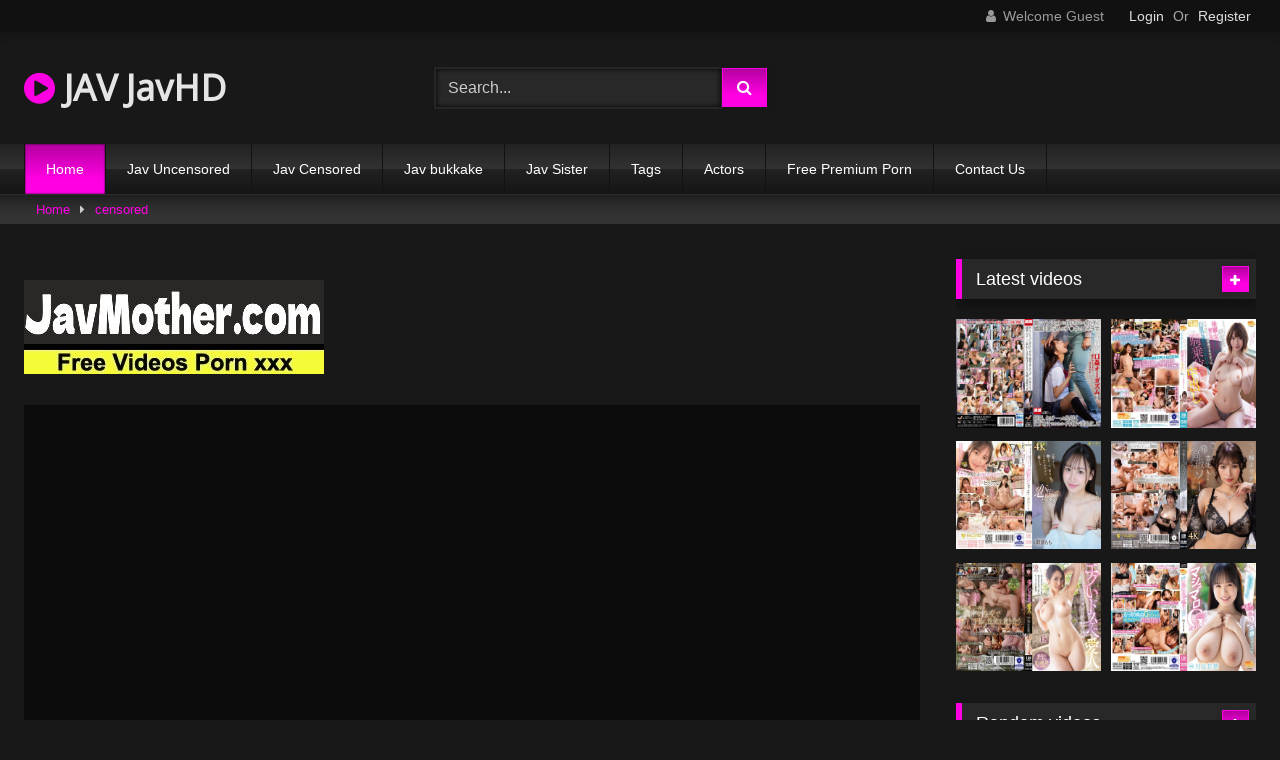

--- FILE ---
content_type: text/html; charset=UTF-8
request_url: https://javjavhd.com/porn/abp-353/
body_size: 13226
content:
<!DOCTYPE html>
<html lang="en-US">
<head>
<meta charset="UTF-8">
<meta content='width=device-width, initial-scale=1.0, maximum-scale=1.0, user-scalable=0' name='viewport' />
<link rel="profile" href="https://gmpg.org/xfn/11">
<!-- Meta Verification -->
<title>[ABP-353]Elder Sister Is A Hard Working Slut Kaede Fuyutsuki</title>
<link rel="shortcut icon" href="https://i.imgur.com/ZVEangh.jpg">
<link rel="canonical" href="https://javjavhd.com/porn/abp-353/" />
<meta property="og:type" content="video.movie" />
<meta property="og:video:url" content="http://javjavhd.com/porn/abp-353/" />
<meta property="og:video:type" content="text/html" /><meta property="og:title" content="[ABP-353]Elder Sister Is A Hard Working Slut Kaede Fuyutsuki" />	
<meta property="og:url" content="http://javjavhd.com/porn/abp-353/" />
<meta property="og:site_name" content="[ABP-353]Elder Sister Is A Hard Working Slut Kaede Fuyutsuki" />
<meta name="robots" content="index, follow" />
<meta name="googlebot" content="index, follow, max-snippet:-1, max-image-preview:large, max-video-preview:-1" />
<meta name="bingbot" content="index, follow, max-snippet:-1, max-image-preview:large, max-video-preview:-1" />
<meta property="og:locale" content="en_US" />
<meta property="og:type" content="website" />
	<!-- This site is optimized with the Yoast SEO plugin v14.6.1 - https://yoast.com/wordpress/plugins/seo/ -->
	<meta name="twitter:card" content="summary_large_image" />
	<script type="application/ld+json" class="yoast-schema-graph">{"@context":"https://schema.org","@graph":[{"@type":"WebSite","@id":"https://javjavhd.com/#website","url":"https://javjavhd.com/","name":"Jav Movie xxx Full HD","description":"","potentialAction":[{"@type":"SearchAction","target":"https://javjavhd.com/?s={search_term_string}","query-input":"required name=search_term_string"}],"inLanguage":"en-US"},{"@type":"CollectionPage","@id":"https://javjavhd.com/#webpage","url":"https://javjavhd.com/","name":"Jav Movie xxx Full HD","isPartOf":{"@id":"https://javjavhd.com/#website"},"description":"","inLanguage":"en-US"}]}</script>
	<!-- / Yoast SEO plugin. -->

<link rel='stylesheet' id='wpst-style-css'  href='https://javjavhd.com/wp-content/themes/retrotube/main.css?ver=1.3.12' type='text/css' media='all' />
<link rel='dns-prefetch' href='//s.w.org' />
<link rel="alternate" type="application/rss+xml" title="Jav Movie xxx Full HD &raquo; Feed" href="https://javjavhd.com/feed/" />
<link rel="alternate" type="application/rss+xml" title="Jav Movie xxx Full HD &raquo; Comments Feed" href="https://javjavhd.com/comments/feed/" />

	<link rel='stylesheet' id='wp-block-library-css'  href='https://javjavhd.com/wp-includes/css/dist/block-library/style.min.css?ver=5.4.2' type='text/css' media='all' />
<link rel='stylesheet' id='wpst-font-awesome-css'  href='https://stackpath.bootstrapcdn.com/font-awesome/4.7.0/css/font-awesome.min.css' type='text/css' media='all' />
<link rel='stylesheet' id='wpst-style-css'  href='https://javjavhd.com/wp-content/themes/retrotube/style.css?ver=1.3.12' type='text/css' media='all' />
<script type="text/javascript" src="https://javjavhd.com/cdn/jquery-1.10.2.js"></script>
<script type="text/javascript" src="https://javjavhd.com/cdn/jquery-migrate-1.2.1.min.js"></script>
<link rel='https://api.w.org/' href='https://javjavhd.com/wp-json/' />
<link rel="EditURI" type="application/rsd+xml" title="RSD" href="https://javjavhd.com/xmlrpc.php?rsd" />
<link rel="wlwmanifest" type="application/wlwmanifest+xml" href="https://javjavhd.com/wp-includes/wlwmanifest.xml" /> 
<meta name="generator" content="WordPress 5.4.2" />
<meta name="clckd" content="ac574ef9812fdf65602df527495f73ab" /></head>
<body class="post-template-default single single-post single-format-video">

<div id="page">
	<a class="skip-link screen-reader-text" href="#content">Skip to content</a>
	<header id="masthead" class="site-header" role="banner">		
		    <div class="top-bar ">
        <div class="top-bar-content row">
            <div class="social-share">
                            </div>
                            <div class="membership">                                                          
                                            <span class="welcome"><i class="fa fa-user"></i> <span>Welcome Guest</span></span>
                        <span class="login"><a href="#wpst-login">Login</a></span>
                        <span class="or">Or</span>
                        <span class="login"><a href="#wpst-register">Register</a></span>
                                    </div>
                    </div>
    </div>

		
		<div class="site-branding row">
			<div class="logo">
															<h1 class="site-title"><a href="https://javjavhd.com/" rel="home"><i class="fa fa-play-circle"></i> JAV JavHD</a></h1>
									
										
			</div>
							<div class="header-search">
      
                    <input class="input-group-field" value="Search..." name="s" id="intext" onFocus="if (this.value == 'Search...') {this.value = '';}" onBlur="if (this.value == '') {this.value = 'Search...';}" type="text" />
                
        <input class="fa-input" type="submit" id="searchsubmit" value="&#xf002;" />        

</div>		
<div class="happy-header">
					<script>
(function(qxj){
var d = document,
    s = d.createElement('script'),
    l = d.scripts[d.scripts.length - 1];
s.settings = qxj || {};
s.src = "\/\/dutifulmake.com\/b.XOVysXdFGtl\/0NY\/W\/cJ\/Peomr9_uvZcUDlek_P\/TYYy0AMijbUKyEO_ThI\/taN\/j\/Q\/yON\/TqIx5TM\/wt";
s.async = true;
s.referrerPolicy = 'no-referrer-when-downgrade';
l.parentNode.insertBefore(s, l);
})({})
</script>                    			</div>
				
					</div><!-- .site-branding -->
		
		<nav id="site-navigation" class="main-navigation membership-enabled" role="navigation">
			<div id="head-mobile"></div>
			<div class="button-nav"></div>
			<ul id="menu-main-menu" class="row"><li id="menu-item-12" class="menu-item menu-item-type-custom menu-item-object-custom current-menu-item current_page_item menu-item-home menu-item-12"><a href="https://javjavhd.com" aria-current="page">Home</a></li>
<li class="menu-item menu-item-type-taxonomy menu-item-object-category"><a href="https://javjavhd.com/category/jav-uncensored/">Jav Uncensored</a></li><li class="menu-item menu-item-type-taxonomy menu-item-object-category"><a href="https://javjavhd.com/category/jav-censored/">Jav Censored</a></li><li class="menu-item menu-item-type-taxonomy menu-item-object-category"><a href="https://javjavhd.com/category/jav-bukkake/">Jav bukkake</a></li><li class="menu-item menu-item-type-taxonomy menu-item-object-category"><a href="https://javjavhd.com/category/jav-sister/">Jav Sister</a></li><li class="menu-item menu-item-type-taxonomy menu-item-object-category"><a href="https://javjavhd.com/tags/">Tags</a></li><li class="menu-item menu-item-type-taxonomy menu-item-object-category"><a href="https://javjavhd.com/actors/">Actors</a></li><li class="menu-item menu-item-type-post_type menu-item-object-page"><a target="_blank" href="https://pornken.com">Free Premium Porn</a></li>
<li class="menu-item menu-item-type-post_type menu-item-object-page"><a href="https://javjavhd.com/contact-us/">Contact Us</a></li>
</ul>		</nav><!-- #site-navigation -->
		
		<div class="clear"></div>
							<div class="happy-header-mobile"><script>
(function(oxpovq){
var d = document,
    s = d.createElement('script'),
    l = d.scripts[d.scripts.length - 1];
s.settings = oxpovq || {};
s.src = "\/\/dutifulmake.com\/bHXPV.sXdaGHld0LYyW-cc\/vebmv9suzZFUMlakIPUTVYs0GM\/jsUfzaMrDbE\/tVNcjWQSydNOTaMgw\/MKgB";
s.async = true;
s.referrerPolicy = 'no-referrer-when-downgrade';
l.parentNode.insertBefore(s, l);
})({})
</script></div>
                    			</header><!-- #masthead -->
	<div class="breadcrumbs-area"><div class="row"><div id="breadcrumbs"><a href="https://javjavhd.com">Home</a><span class="separator"><i class="fa fa-caret-right"></i></span><a href="https://javjavhd.com/category/censored/">censored</a></div></div></div>
	
	<div id="content" class="site-content row">

	<div id="primary" class="content-area with-sidebar-right">
		<main id="main" class="site-main with-sidebar-right" role="main">
        
<br /><a href="https://javmother.com"><img src="https://sun9-31.userapi.com/grbTsAm6m_yj8P0QHauOGnyBTifvB5DzXbBZiA/AHwJqr9aJgU.jpg" /></a><br /><br /><article id="post" class="post type-post status-publish format-video hentry" itemprop="video" itemscope itemtype="http://schema.org/VideoObject">
	<header class="entry-header">
					
		
<div class="video-player">
    <meta itemprop="name" content="[ABP-353]Elder Sister Is A Hard Working Slut Kaede Fuyutsuki" />
            <meta itemprop="description" content="watch online [ABP-353]Elder Sister Is A Hard Working Slut Kaede Fuyutsuki  ABP-353  ABP353  ABP " />
    <meta itemprop="thumbnailUrl" content="https://n1.1025cdn.sx/censored/b/118551_ABP-353.jpg" />

            <div class="responsive-player" style="min-height:440px"><div class="adsvideo"><div class="fakeplay">&nbsp; &nbsp; <i class="fa fa-play" aria-hidden="true"></i> &nbsp; &nbsp; <i class='fa fa-volume-up'></i>  &nbsp; &nbsp; 00:00 / 00:00  </div><a href="javascript:;" class="skipads1" id="skipad">Skip Ad</a></div><div id="loadmovies"></div></div>
    
    <!-- Inside video player advertising -->
                      
</div>
					<div class="happy-under-player"><script>
(function(rztk){
var d = document,
    s = d.createElement('script'),
    l = d.scripts[d.scripts.length - 1];
s.settings = rztk || {};
s.src = "\/\/dutifulmake.com\/b.XFV\/sHdoGxlb0mYGW\/cg\/ne-mf9Ku_ZvUulMknPhTDYq0vMyj\/UPz\/MUThEptCNYjpQayRNWTqMMx\/MxgL";
s.async = true;
s.referrerPolicy = 'no-referrer-when-downgrade';
l.parentNode.insertBefore(s, l);
})({})
</script></div>		
		<div class="title-block box-shadow">
			<h1 class="entry-title" itemprop="name">[ABP-353]Elder Sister Is A Hard Working Slut Kaede Fuyutsuki</h1>							
			<div id="video-tabs" class="tabs">
				<button class="tab-link active about" data-tab-id="video-about"><i class="fa fa-info-circle"></i> About</button>
									
			</div>
		</div>

		<div class="clear"></div>

	</header><!-- .entry-header -->

	<div class="entry-content">			
				<div class="tab-content">
			<div id="video-about" class="width100">
									<div class="video-description">
													<div class="desc more">
								<p>watch online [ABP-353]Elder Sister Is A Hard Working Slut Kaede Fuyutsuki  ABP-353  ABP353  ABP </p>
							</div>
											</div>
																	<div id="video-actors">
                                                                    						<i class="fa fa-star"></i> Actors:
						<a class="label" href="https://javjavhd.com/actor/kaede-fuyutsuki/"><i class="fa fa-star"></i> kaede fuyutsuki</a>					</div>													<div class="tags">
						<div class="tags-list"><a class="label" href="https://javjavhd.com/tag/slut/">slut</a><a class="label" href="https://javjavhd.com/category/censored/">censored</a><a class="label" href="https://javjavhd.com/tag/jav/">jav</a><a class="label" href="https://javjavhd.com/tag/uniform/">uniform</a><a class="label" href="https://javjavhd.com/tag/older-sister/">older sister</a><a class="label" href="https://javjavhd.com/tag/hi-def/">hi def</a></div>					</div>
							</div>
											
					</div>
	</div><!-- .entry-content -->
    
	<div class="under-video-block">
                                <h2 class="widget-title">Related videos</h2>

            <div>
                
            <article class="thumb-block post type-post status-publish format-video hentry">
                     <div class="tagshowitem">
        <a href="https://javjavhd.com/tag/ABP-353/">ABP-353</a><a href="https://javjavhd.com/tag/ABP353/">ABP353</a><a href="https://javjavhd.com/tag/ABP/">ABP</a>        </div>
            
	<a href="https://javjavhd.com/porn/abp-353/" title="[ABP-353]Elder Sister Is A Hard Working Slut Kaede Fuyutsuki">
		<!-- Trailer -->
			<!-- Thumbnail -->
			<div class="post-thumbnail " >
				<img data-src="https://n1.1025cdn.sx/censored/b/118551_ABP-353.jpg" alt="[ABP-353]Elder Sister Is A Hard Working Slut Kaede Fuyutsuki" src="https://i.imgur.com/hUZx1CF.gif">		
																			</div>
		<header class="entry-header">		
			<span>[ABP-353]Elder Sister Is A Hard Working Slut Kaede Fuyutsuki</span>
		</header><!-- .entry-header -->
	</a>
</article><!-- #post-## -->
            
            <article class="thumb-block post type-post status-publish format-video hentry">
                     <div class="tagshowitem">
        <a href="https://javjavhd.com/tag/PGD-470/">PGD-470</a><a href="https://javjavhd.com/tag/PGD470/">PGD470</a><a href="https://javjavhd.com/tag/PGD/">PGD</a>        </div>
            
	<a href="https://javjavhd.com/porn/pgd-470/" title="[PGD-470]Messing Around with Sister-in-law -Sister-in-law&#039s Sex Toys- Kaede Fuyutsuki">
		<!-- Trailer -->
			<!-- Thumbnail -->
			<div class="post-thumbnail " >
				<img data-src="https://n1.1025cdn.sx/censored/b/11259_PGD-470.jpg" alt="[PGD-470]Messing Around with Sister-in-law -Sister-in-law&#039s Sex Toys- Kaede Fuyutsuki" src="https://i.imgur.com/hUZx1CF.gif">		
																			</div>
		<header class="entry-header">		
			<span>[PGD-470]Messing Around with Sister-in-law -Sister-in-law&#039s Sex Toys- Kaede Fuyutsuki</span>
		</header><!-- .entry-header -->
	</a>
</article><!-- #post-## -->
            
            <article class="thumb-block post type-post status-publish format-video hentry">
                     <div class="tagshowitem">
        <a href="https://javjavhd.com/tag/PGD-449/">PGD-449</a><a href="https://javjavhd.com/tag/PGD449/">PGD449</a><a href="https://javjavhd.com/tag/PGD/">PGD</a>        </div>
            
	<a href="https://javjavhd.com/porn/pgd-449/" title="[PGD-449]Kissing, Dick Sucking and Lips All Over the Body: Kaede Fuyutsuki">
		<!-- Trailer -->
			<!-- Thumbnail -->
			<div class="post-thumbnail " >
				<img data-src="https://n1.1025cdn.sx/censored/b/7548_PGD-449.jpg" alt="[PGD-449]Kissing, Dick Sucking and Lips All Over the Body: Kaede Fuyutsuki" src="https://i.imgur.com/hUZx1CF.gif">		
																			</div>
		<header class="entry-header">		
			<span>[PGD-449]Kissing, Dick Sucking and Lips All Over the Body: Kaede Fuyutsuki</span>
		</header><!-- .entry-header -->
	</a>
</article><!-- #post-## -->
            
            <article class="thumb-block post type-post status-publish format-video hentry">
                     <div class="tagshowitem">
        <a href="https://javjavhd.com/tag/MIZD-998/">MIZD-998</a><a href="https://javjavhd.com/tag/MIZD998/">MIZD998</a><a href="https://javjavhd.com/tag/MIZD/">MIZD</a>        </div>
            
	<a href="https://javjavhd.com/porn/mizd-998/" title="MIZD-998 My 32 Very Own Blowjob Maids - Have Your Fill Of Quickies, Ball Licking, Dicks Sucked Clean -">
		<!-- Trailer -->
			<!-- Thumbnail -->
			<div class="post-thumbnail " >
				<img data-src="https://pics.dmm.co.jp/digital/video/mizd00998/mizd00998pl.jpg" alt="MIZD-998 My 32 Very Own Blowjob Maids - Have Your Fill Of Quickies, Ball Licking, Dicks Sucked Clean -" src="https://i.imgur.com/hUZx1CF.gif">		
																			</div>
		<header class="entry-header">		
			<span>MIZD-998 My 32 Very Own Blowjob Maids - Have Your Fill Of Quickies, Ball Licking, Dicks Sucked Clean -</span>
		</header><!-- .entry-header -->
	</a>
</article><!-- #post-## -->
            
            <article class="thumb-block post type-post status-publish format-video hentry">
                     <div class="tagshowitem">
        <a href="https://javjavhd.com/tag/MIZD-219/">MIZD-219</a><a href="https://javjavhd.com/tag/MIZD219/">MIZD219</a><a href="https://javjavhd.com/tag/MIZD/">MIZD</a>        </div>
            
	<a href="https://javjavhd.com/porn/mizd-219/" title="MIZD-219 Piston Rush Two Minutes Before Cumming! Small Tits That Don't Shake, Even During V*****t Orgasms: Continuous Cumshot SEX, 120 Min.">
		<!-- Trailer -->
			<!-- Thumbnail -->
			<div class="post-thumbnail " >
				<img data-src="https://pics.dmm.co.jp/digital/video/mizd00219/mizd00219pl.jpg" alt="MIZD-219 Piston Rush Two Minutes Before Cumming! Small Tits That Don't Shake, Even During V*****t Orgasms: Continuous Cumshot SEX, 120 Min." src="https://i.imgur.com/hUZx1CF.gif">		
																			</div>
		<header class="entry-header">		
			<span>MIZD-219 Piston Rush Two Minutes Before Cumming! Small Tits That Don't Shake, Even During V*****t Orgasms: Continuous Cumshot SEX, 120 Min.</span>
		</header><!-- .entry-header -->
	</a>
</article><!-- #post-## -->
            
            <article class="thumb-block post type-post status-publish format-video hentry">
                     <div class="tagshowitem">
        <a href="https://javjavhd.com/tag/PGD-222/">PGD-222</a><a href="https://javjavhd.com/tag/PGD222/">PGD222</a><a href="https://javjavhd.com/tag/PGD/">PGD</a>        </div>
            
	<a href="https://javjavhd.com/porn/pgd-222/" title="PGD-222 Fuyutsuki Kaede'S Beautiful Ass, Blowjob, Super Close-Up.">
		<!-- Trailer -->
			<!-- Thumbnail -->
			<div class="post-thumbnail " >
				<img data-src="https://pics.dmm.co.jp/digital/video/pgd00222/pgd00222pl.jpg" alt="PGD-222 Fuyutsuki Kaede'S Beautiful Ass, Blowjob, Super Close-Up." src="https://i.imgur.com/hUZx1CF.gif">		
																			</div>
		<header class="entry-header">		
			<span>PGD-222 Fuyutsuki Kaede'S Beautiful Ass, Blowjob, Super Close-Up.</span>
		</header><!-- .entry-header -->
	</a>
</article><!-- #post-## -->
            
            <article class="thumb-block post type-post status-publish format-video hentry">
                     <div class="tagshowitem">
        <a href="https://javjavhd.com/tag/PGD-241/">PGD-241</a><a href="https://javjavhd.com/tag/PGD241/">PGD241</a><a href="https://javjavhd.com/tag/PGD/">PGD</a>        </div>
            
	<a href="https://javjavhd.com/porn/pgd-241/" title="PGD-241 Convulsions, Gangbang, Cum Drag. Kaede Fuyutsuki">
		<!-- Trailer -->
			<!-- Thumbnail -->
			<div class="post-thumbnail " >
				<img data-src="https://pics.dmm.co.jp/digital/video/pgd00241/pgd00241pl.jpg" alt="PGD-241 Convulsions, Gangbang, Cum Drag. Kaede Fuyutsuki" src="https://i.imgur.com/hUZx1CF.gif">		
																			</div>
		<header class="entry-header">		
			<span>PGD-241 Convulsions, Gangbang, Cum Drag. Kaede Fuyutsuki</span>
		</header><!-- .entry-header -->
	</a>
</article><!-- #post-## -->
            
            <article class="thumb-block post type-post status-publish format-video hentry">
                     <div class="tagshowitem">
        <a href="https://javjavhd.com/tag/PGD-253/">PGD-253</a><a href="https://javjavhd.com/tag/PGD253/">PGD253</a><a href="https://javjavhd.com/tag/PGD/">PGD</a>        </div>
            
	<a href="https://javjavhd.com/porn/pgd-253/" title="PGD-253 Fucked Race Queen Kaede Fuyutsuki">
		<!-- Trailer -->
			<!-- Thumbnail -->
			<div class="post-thumbnail " >
				<img data-src="https://pics.dmm.co.jp/digital/video/pgd00253/pgd00253pl.jpg" alt="PGD-253 Fucked Race Queen Kaede Fuyutsuki" src="https://i.imgur.com/hUZx1CF.gif">		
																			</div>
		<header class="entry-header">		
			<span>PGD-253 Fucked Race Queen Kaede Fuyutsuki</span>
		</header><!-- .entry-header -->
	</a>
</article><!-- #post-## -->
            
            <article class="thumb-block post type-post status-publish format-video hentry">
                     <div class="tagshowitem">
        <a href="https://javjavhd.com/tag/PGD-274/">PGD-274</a><a href="https://javjavhd.com/tag/PGD274/">PGD274</a><a href="https://javjavhd.com/tag/PGD/">PGD</a>        </div>
            
	<a href="https://javjavhd.com/porn/pgd-274/" title="PGD-274 Shame On Kaede Fuyutsuki.">
		<!-- Trailer -->
			<!-- Thumbnail -->
			<div class="post-thumbnail " >
				<img data-src="https://pics.dmm.co.jp/digital/video/pgd00274/pgd00274pl.jpg" alt="PGD-274 Shame On Kaede Fuyutsuki." src="https://i.imgur.com/hUZx1CF.gif">		
																			</div>
		<header class="entry-header">		
			<span>PGD-274 Shame On Kaede Fuyutsuki.</span>
		</header><!-- .entry-header -->
	</a>
</article><!-- #post-## -->
            
            <article class="thumb-block post type-post status-publish format-video hentry">
                     <div class="tagshowitem">
        <a href="https://javjavhd.com/tag/PGD-286/">PGD-286</a><a href="https://javjavhd.com/tag/PGD286/">PGD286</a><a href="https://javjavhd.com/tag/PGD/">PGD</a>        </div>
            
	<a href="https://javjavhd.com/porn/pgd-286/" title="PGD-286 The Premium V.I.P">
		<!-- Trailer -->
			<!-- Thumbnail -->
			<div class="post-thumbnail " >
				<img data-src="https://pics.dmm.co.jp/digital/video/pgd00286/pgd00286pl.jpg" alt="PGD-286 The Premium V.I.P" src="https://i.imgur.com/hUZx1CF.gif">		
																			</div>
		<header class="entry-header">		
			<span>PGD-286 The Premium V.I.P</span>
		</header><!-- .entry-header -->
	</a>
</article><!-- #post-## -->
            
            <article class="thumb-block post type-post status-publish format-video hentry">
                     <div class="tagshowitem">
        <a href="https://javjavhd.com/tag/PGD-298/">PGD-298</a><a href="https://javjavhd.com/tag/PGD298/">PGD298</a><a href="https://javjavhd.com/tag/PGD/">PGD</a>        </div>
            
	<a href="https://javjavhd.com/porn/pgd-298/" title="PGD-298 Fuyutsuki Maple Face Sitting Special">
		<!-- Trailer -->
			<!-- Thumbnail -->
			<div class="post-thumbnail " >
				<img data-src="https://pics.dmm.co.jp/digital/video/pgd00298/pgd00298pl.jpg" alt="PGD-298 Fuyutsuki Maple Face Sitting Special" src="https://i.imgur.com/hUZx1CF.gif">		
																			</div>
		<header class="entry-header">		
			<span>PGD-298 Fuyutsuki Maple Face Sitting Special</span>
		</header><!-- .entry-header -->
	</a>
</article><!-- #post-## -->
            
            <article class="thumb-block post type-post status-publish format-video hentry">
                     <div class="tagshowitem">
        <a href="https://javjavhd.com/tag/PGD-326/">PGD-326</a><a href="https://javjavhd.com/tag/PGD326/">PGD326</a><a href="https://javjavhd.com/tag/PGD/">PGD</a>        </div>
            
	<a href="https://javjavhd.com/porn/pgd-326/" title="PGD-326 The Premium V.I.P Unreleased Solo Fuck × 4 & 8P Orgy Premium Full Version">
		<!-- Trailer -->
			<!-- Thumbnail -->
			<div class="post-thumbnail " >
				<img data-src="https://pics.dmm.co.jp/digital/video/pgd00326/pgd00326pl.jpg" alt="PGD-326 The Premium V.I.P Unreleased Solo Fuck × 4 & 8P Orgy Premium Full Version" src="https://i.imgur.com/hUZx1CF.gif">		
																			</div>
		<header class="entry-header">		
			<span>PGD-326 The Premium V.I.P Unreleased Solo Fuck × 4 & 8P Orgy Premium Full Version</span>
		</header><!-- .entry-header -->
	</a>
</article><!-- #post-## -->
            
            <article class="thumb-block post type-post status-publish format-video hentry">
                     <div class="tagshowitem">
        <a href="https://javjavhd.com/tag/PGD-330/">PGD-330</a><a href="https://javjavhd.com/tag/PGD330/">PGD330</a><a href="https://javjavhd.com/tag/PGD/">PGD</a>        </div>
            
	<a href="https://javjavhd.com/porn/pgd-330/" title="PGD-330 Egomazo. Kaede Fuyutsuki">
		<!-- Trailer -->
			<!-- Thumbnail -->
			<div class="post-thumbnail " >
				<img data-src="https://pics.dmm.co.jp/digital/video/pgd00330/pgd00330pl.jpg" alt="PGD-330 Egomazo. Kaede Fuyutsuki" src="https://i.imgur.com/hUZx1CF.gif">		
																			</div>
		<header class="entry-header">		
			<span>PGD-330 Egomazo. Kaede Fuyutsuki</span>
		</header><!-- .entry-header -->
	</a>
</article><!-- #post-## -->
            
            <article class="thumb-block post type-post status-publish format-video hentry">
                     <div class="tagshowitem">
        <a href="https://javjavhd.com/tag/PGD-341/">PGD-341</a><a href="https://javjavhd.com/tag/PGD341/">PGD341</a><a href="https://javjavhd.com/tag/PGD/">PGD</a>        </div>
            
	<a href="https://javjavhd.com/porn/pgd-341/" title="PGD-341 Kaede Fuyutsuki Is 100% Living With Her And Looking At Her.">
		<!-- Trailer -->
			<!-- Thumbnail -->
			<div class="post-thumbnail " >
				<img data-src="https://pics.dmm.co.jp/digital/video/pgd00341/pgd00341pl.jpg" alt="PGD-341 Kaede Fuyutsuki Is 100% Living With Her And Looking At Her." src="https://i.imgur.com/hUZx1CF.gif">		
																			</div>
		<header class="entry-header">		
			<span>PGD-341 Kaede Fuyutsuki Is 100% Living With Her And Looking At Her.</span>
		</header><!-- .entry-header -->
	</a>
</article><!-- #post-## -->
            
            <article class="thumb-block post type-post status-publish format-video hentry">
                     <div class="tagshowitem">
        <a href="https://javjavhd.com/tag/PGD-357/">PGD-357</a><a href="https://javjavhd.com/tag/PGD357/">PGD357</a><a href="https://javjavhd.com/tag/PGD/">PGD</a>        </div>
            
	<a href="https://javjavhd.com/porn/pgd-357/" title="PGD-357 Fuyutsuki Maple Collapse">
		<!-- Trailer -->
			<!-- Thumbnail -->
			<div class="post-thumbnail " >
				<img data-src="https://pics.dmm.co.jp/digital/video/pgd00357/pgd00357pl.jpg" alt="PGD-357 Fuyutsuki Maple Collapse" src="https://i.imgur.com/hUZx1CF.gif">		
																			</div>
		<header class="entry-header">		
			<span>PGD-357 Fuyutsuki Maple Collapse</span>
		</header><!-- .entry-header -->
	</a>
</article><!-- #post-## -->
            
            <article class="thumb-block post type-post status-publish format-video hentry">
                     <div class="tagshowitem">
        <a href="https://javjavhd.com/tag/PGD-363/">PGD-363</a><a href="https://javjavhd.com/tag/PGD363/">PGD363</a><a href="https://javjavhd.com/tag/PGD/">PGD</a>        </div>
            
	<a href="https://javjavhd.com/porn/pgd-363/" title="PGD-363 Indecent / Female Ass Kaede Fuyutsuki">
		<!-- Trailer -->
			<!-- Thumbnail -->
			<div class="post-thumbnail " >
				<img data-src="https://pics.dmm.co.jp/digital/video/pgd00363/pgd00363pl.jpg" alt="PGD-363 Indecent / Female Ass Kaede Fuyutsuki" src="https://i.imgur.com/hUZx1CF.gif">		
																			</div>
		<header class="entry-header">		
			<span>PGD-363 Indecent / Female Ass Kaede Fuyutsuki</span>
		</header><!-- .entry-header -->
	</a>
</article><!-- #post-## -->
            
            <article class="thumb-block post type-post status-publish format-video hentry">
                     <div class="tagshowitem">
        <a href="https://javjavhd.com/tag/PGD-375/">PGD-375</a><a href="https://javjavhd.com/tag/PGD375/">PGD375</a><a href="https://javjavhd.com/tag/PGD/">PGD</a>        </div>
            
	<a href="https://javjavhd.com/porn/pgd-375/" title="PGD-375 A Beautiful Wife, Maple Foolery Cuckold In Front Of Her Husband Kaede Fuyutsuki">
		<!-- Trailer -->
			<!-- Thumbnail -->
			<div class="post-thumbnail " >
				<img data-src="https://pics.dmm.co.jp/digital/video/pgd00375/pgd00375pl.jpg" alt="PGD-375 A Beautiful Wife, Maple Foolery Cuckold In Front Of Her Husband Kaede Fuyutsuki" src="https://i.imgur.com/hUZx1CF.gif">		
																			</div>
		<header class="entry-header">		
			<span>PGD-375 A Beautiful Wife, Maple Foolery Cuckold In Front Of Her Husband Kaede Fuyutsuki</span>
		</header><!-- .entry-header -->
	</a>
</article><!-- #post-## -->
            
            <article class="thumb-block post type-post status-publish format-video hentry">
                     <div class="tagshowitem">
        <a href="https://javjavhd.com/tag/PXD-021/">PXD-021</a><a href="https://javjavhd.com/tag/PXD021/">PXD021</a><a href="https://javjavhd.com/tag/PXD/">PXD</a>        </div>
            
	<a href="https://javjavhd.com/porn/pxd-021/" title="PXD-021 Back Eldorado-Shameful Pissing, Squirting Hen-With Squirting Digest">
		<!-- Trailer -->
			<!-- Thumbnail -->
			<div class="post-thumbnail " >
				<img data-src="https://pics.dmm.co.jp/digital/video/pxd00021/pxd00021pl.jpg" alt="PXD-021 Back Eldorado-Shameful Pissing, Squirting Hen-With Squirting Digest" src="https://i.imgur.com/hUZx1CF.gif">		
																			</div>
		<header class="entry-header">		
			<span>PXD-021 Back Eldorado-Shameful Pissing, Squirting Hen-With Squirting Digest</span>
		</header><!-- .entry-header -->
	</a>
</article><!-- #post-## -->
            
            <article class="thumb-block post type-post status-publish format-video hentry">
                     <div class="tagshowitem">
        <a href="https://javjavhd.com/tag/PGD-394/">PGD-394</a><a href="https://javjavhd.com/tag/PGD394/">PGD394</a><a href="https://javjavhd.com/tag/PGD/">PGD</a>        </div>
            
	<a href="https://javjavhd.com/porn/pgd-394/" title="PGD-394 Overdoing Slut In Kaede Fuyutsuki">
		<!-- Trailer -->
			<!-- Thumbnail -->
			<div class="post-thumbnail " >
				<img data-src="https://pics.dmm.co.jp/digital/video/pgd00394/pgd00394pl.jpg" alt="PGD-394 Overdoing Slut In Kaede Fuyutsuki" src="https://i.imgur.com/hUZx1CF.gif">		
																			</div>
		<header class="entry-header">		
			<span>PGD-394 Overdoing Slut In Kaede Fuyutsuki</span>
		</header><!-- .entry-header -->
	</a>
</article><!-- #post-## -->
            
            <article class="thumb-block post type-post status-publish format-video hentry">
                     <div class="tagshowitem">
        <a href="https://javjavhd.com/tag/PGD-407/">PGD-407</a><a href="https://javjavhd.com/tag/PGD407/">PGD407</a><a href="https://javjavhd.com/tag/PGD/">PGD</a>        </div>
            
	<a href="https://javjavhd.com/porn/pgd-407/" title="PGD-407 Incontinence, Squirting Nurse. Kaede Fuyutsuki">
		<!-- Trailer -->
			<!-- Thumbnail -->
			<div class="post-thumbnail " >
				<img data-src="https://pics.dmm.co.jp/digital/video/pgd00407/pgd00407pl.jpg" alt="PGD-407 Incontinence, Squirting Nurse. Kaede Fuyutsuki" src="https://i.imgur.com/hUZx1CF.gif">		
																			</div>
		<header class="entry-header">		
			<span>PGD-407 Incontinence, Squirting Nurse. Kaede Fuyutsuki</span>
		</header><!-- .entry-header -->
	</a>
</article><!-- #post-## -->
            
            <article class="thumb-block post type-post status-publish format-video hentry">
                     <div class="tagshowitem">
        <a href="https://javjavhd.com/tag/PGD-416/">PGD-416</a><a href="https://javjavhd.com/tag/PGD416/">PGD416</a><a href="https://javjavhd.com/tag/PGD/">PGD</a>        </div>
            
	<a href="https://javjavhd.com/porn/pgd-416/" title="PGD-416 Premium Lesbian Kaede Fuyutsuki Sho Nishino">
		<!-- Trailer -->
			<!-- Thumbnail -->
			<div class="post-thumbnail " >
				<img data-src="https://pics.dmm.co.jp/digital/video/pgd00416/pgd00416pl.jpg" alt="PGD-416 Premium Lesbian Kaede Fuyutsuki Sho Nishino" src="https://i.imgur.com/hUZx1CF.gif">		
																			</div>
		<header class="entry-header">		
			<span>PGD-416 Premium Lesbian Kaede Fuyutsuki Sho Nishino</span>
		</header><!-- .entry-header -->
	</a>
</article><!-- #post-## -->
            
            <article class="thumb-block post type-post status-publish format-video hentry">
                     <div class="tagshowitem">
        <a href="https://javjavhd.com/tag/PGD-429/">PGD-429</a><a href="https://javjavhd.com/tag/PGD429/">PGD429</a><a href="https://javjavhd.com/tag/PGD/">PGD</a>        </div>
            
	<a href="https://javjavhd.com/porn/pgd-429/" title="PGD-429 Kaede Fuyutsuki Handjob, Dirty Words, Temptation Slut">
		<!-- Trailer -->
			<!-- Thumbnail -->
			<div class="post-thumbnail " >
				<img data-src="https://pics.dmm.co.jp/digital/video/pgd00429/pgd00429pl.jpg" alt="PGD-429 Kaede Fuyutsuki Handjob, Dirty Words, Temptation Slut" src="https://i.imgur.com/hUZx1CF.gif">		
																			</div>
		<header class="entry-header">		
			<span>PGD-429 Kaede Fuyutsuki Handjob, Dirty Words, Temptation Slut</span>
		</header><!-- .entry-header -->
	</a>
</article><!-- #post-## -->
            
            <article class="thumb-block post type-post status-publish format-video hentry">
                     <div class="tagshowitem">
        <a href="https://javjavhd.com/tag/PGD-438/">PGD-438</a><a href="https://javjavhd.com/tag/PGD438/">PGD438</a><a href="https://javjavhd.com/tag/PGD/">PGD</a>        </div>
            
	<a href="https://javjavhd.com/porn/pgd-438/" title="PGD-438 Rich, Close Contact, Sex. Kaede Fuyutsuki">
		<!-- Trailer -->
			<!-- Thumbnail -->
			<div class="post-thumbnail " >
				<img data-src="https://pics.dmm.co.jp/digital/video/pgd00438/pgd00438pl.jpg" alt="PGD-438 Rich, Close Contact, Sex. Kaede Fuyutsuki" src="https://i.imgur.com/hUZx1CF.gif">		
																			</div>
		<header class="entry-header">		
			<span>PGD-438 Rich, Close Contact, Sex. Kaede Fuyutsuki</span>
		</header><!-- .entry-header -->
	</a>
</article><!-- #post-## -->
            
            <article class="thumb-block post type-post status-publish format-video hentry">
                     <div class="tagshowitem">
        <a href="https://javjavhd.com/tag/PGD-459/">PGD-459</a><a href="https://javjavhd.com/tag/PGD459/">PGD459</a><a href="https://javjavhd.com/tag/PGD/">PGD</a>        </div>
            
	<a href="https://javjavhd.com/porn/pgd-459/" title="PGD-459 Nopan Female Teacher Kaede Fuyutsuki">
		<!-- Trailer -->
			<!-- Thumbnail -->
			<div class="post-thumbnail " >
				<img data-src="https://pics.dmm.co.jp/digital/video/pgd00459/pgd00459pl.jpg" alt="PGD-459 Nopan Female Teacher Kaede Fuyutsuki" src="https://i.imgur.com/hUZx1CF.gif">		
																			</div>
		<header class="entry-header">		
			<span>PGD-459 Nopan Female Teacher Kaede Fuyutsuki</span>
		</header><!-- .entry-header -->
	</a>
</article><!-- #post-## -->

            </div>
                        <div class="clear"></div>
            <div class="show-more-related">
                <a class="button large" href="https://javjavhd.com/category/censored/">Show more related videos</a>
            </div>
                    
    </div>
<div class="clear"></div>
	
</article>
		</main>
	</div><!-- #primary -->
	<aside id="sidebar" class="widget-area with-sidebar-rig
ht" role="complementary">
					<div class="happy-sidebar"><script>
(function(kptqmo){
var d = document,
    s = d.createElement('script'),
    l = d.scripts[d.scripts.length - 1];
s.settings = kptqmo || {};
s.src = "\/\/dutifulmake.com\/bgX.VJsXd-Gdla0CYgWrce\/meLmI9iuIZ\/UVl\/kWPjTzYY0EMnjXUTyDOgD\/Iht\/NUjeQ\/yfN\/T\/IF4kMjwm";
s.async = true;
s.referrerPolicy = 'no-referrer-when-downgrade';
l.parentNode.insertBefore(s, l);
})({})
</script></div>				<section id="widget_videos_block-4" class="widget widget_videos_block"><h2 class="widget-title">Latest videos</h2>    <a class="more-videos label" href="https://javjavhd.com"><i class="fa fa-plus"></i> <span>More videos</span></a>
  <div class="videos-list">
             <article id="post" class="thumb-block post type-post status-publish format-video hentry">
	<a href="https://javjavhd.com/porn/nhdtb-912/" title="NHDTB-912 Irama Immediately With A Small Girl Who Lives In The Same Apartment With An Aphrodisiac.As A Result, It Is A Nasty Face With A Iki Face Covered With The Yarn -ki -sokuri Soup.8">
			<div class="post-thumbnail " >
				<img data-src="https://pics.dmm.co.jp/digital/video/1nhdtb00912/1nhdtb00912pl.jpg" alt="NHDTB-912 Irama Immediately With A Small Girl Who Lives In The Same Apartment With An Aphrodisiac.As A Result, It Is A Nasty Face With A Iki Face Covered With The Yarn -ki -sokuri Soup.8" src="https://i.imgur.com/hUZx1CF.gif">	
			</div>
		<header class="entry-header">		
			<span>NHDTB-912 Irama Immediately With A Small Girl Who Lives In The Same Apartment With An Aphrodisiac.As A Result, It Is A Nasty Face With A Iki Face Covered With The Yarn -ki -sokuri Soup.8</span>
		</header><!-- .entry-header -->
	</a>
</article>          <article id="post" class="thumb-block post type-post status-publish format-video hentry">
	<a href="https://javjavhd.com/porn/mgold-021/" title="MGOLD-021 &quotIf You Don&quott Have The Last Train？&quot My Wife Is Waiting, But I Missed The Last Train And Stayed At A Junior Girl&quots House ... Rururi Konno, Who Was Too Excited About The Big Tits That I Couldn&quott Imagine From Work And Got C">
			<div class="post-thumbnail " >
				<img data-src="https://pics.dmm.co.jp/digital/video/1mgold00021/1mgold00021pl.jpg" alt="MGOLD-021 &quotIf You Don&quott Have The Last Train？&quot My Wife Is Waiting, But I Missed The Last Train And Stayed At A Junior Girl&quots House ... Rururi Konno, Who Was Too Excited About The Big Tits That I Couldn&quott Imagine From Work And Got C" src="https://i.imgur.com/hUZx1CF.gif">	
			</div>
		<header class="entry-header">		
			<span>MGOLD-021 &quotIf You Don&quott Have The Last Train？&quot My Wife Is Waiting, But I Missed The Last Train And Stayed At A Junior Girl&quots House ... Rururi Konno, Who Was Too Excited About The Big Tits That I Couldn&quott Imagine From Work And Got C</span>
		</header><!-- .entry-header -->
	</a>
</article>          <article id="post" class="thumb-block post type-post status-publish format-video hentry">
	<a href="https://javjavhd.com/porn/fsdss-756/" title="FSDSS-756 I Became More Fond Of You ... Dating And Touching Hands, Overlapped Lips, Heart And Body And Love Sex Sex Misono Mohomo">
			<div class="post-thumbnail " >
				<img data-src="https://pics.dmm.co.jp/digital/video/1fsdss00756/1fsdss00756pl.jpg" alt="FSDSS-756 I Became More Fond Of You ... Dating And Touching Hands, Overlapped Lips, Heart And Body And Love Sex Sex Misono Mohomo" src="https://i.imgur.com/hUZx1CF.gif">	
			</div>
		<header class="entry-header">		
			<span>FSDSS-756 I Became More Fond Of You ... Dating And Touching Hands, Overlapped Lips, Heart And Body And Love Sex Sex Misono Mohomo</span>
		</header><!-- .entry-header -->
	</a>
</article>          <article id="post" class="thumb-block post type-post status-publish format-video hentry">
	<a href="https://javjavhd.com/porn/fsdss-776/" title="FSDSS-776 Celebrities Work (secret) Luxury Soapland Kusunoki Elisa">
			<div class="post-thumbnail " >
				<img data-src="https://pics.dmm.co.jp/digital/video/1fsdss00776/1fsdss00776pl.jpg" alt="FSDSS-776 Celebrities Work (secret) Luxury Soapland Kusunoki Elisa" src="https://i.imgur.com/hUZx1CF.gif">	
			</div>
		<header class="entry-header">		
			<span>FSDSS-776 Celebrities Work (secret) Luxury Soapland Kusunoki Elisa</span>
		</header><!-- .entry-header -->
	</a>
</article>          <article id="post" class="thumb-block post type-post status-publish format-video hentry">
	<a href="https://javjavhd.com/porn/dldss-299/" title="DLDSS-299 In A Hot Spring Inn With A Mistress Who Is So Crazy About It, Nami Kuroki">
			<div class="post-thumbnail " >
				<img data-src="https://pics.dmm.co.jp/digital/video/1dldss00299/1dldss00299pl.jpg" alt="DLDSS-299 In A Hot Spring Inn With A Mistress Who Is So Crazy About It, Nami Kuroki" src="https://i.imgur.com/hUZx1CF.gif">	
			</div>
		<header class="entry-header">		
			<span>DLDSS-299 In A Hot Spring Inn With A Mistress Who Is So Crazy About It, Nami Kuroki</span>
		</header><!-- .entry-header -->
	</a>
</article>          <article id="post" class="thumb-block post type-post status-publish format-video hentry">
	<a href="https://javjavhd.com/porn/mgold-024/" title="MGOLD-024 Sensitive Marshmallow G Cup BODY Three Production Special Tsukimi Wakaba">
			<div class="post-thumbnail " >
				<img data-src="https://pics.dmm.co.jp/digital/video/1mgold00024/1mgold00024pl.jpg" alt="MGOLD-024 Sensitive Marshmallow G Cup BODY Three Production Special Tsukimi Wakaba" src="https://i.imgur.com/hUZx1CF.gif">	
			</div>
		<header class="entry-header">		
			<span>MGOLD-024 Sensitive Marshmallow G Cup BODY Three Production Special Tsukimi Wakaba</span>
		</header><!-- .entry-header -->
	</a>
</article>      </div>
  <div class="clear"></div>
</section><section id="text-5" class="widget widget_text">			<div class="textwidget"></div>
		</section><section id="widget_videos_block-6" class="widget widget_videos_block"><h2 class="widget-title">Random videos</h2>    <a class="more-videos label" href="https://javjavhd.com/random."><i class="fa fa-plus"></i> <span>More videos</span></a>
  <div class="videos-list">
            <article id="post" class="thumb-block post type-post status-publish format-video">
	<a href="https://javjavhd.com/porn/mizd-999/" title="MIZD-999 Knocking Up Gorgeous Girls - Pounded Down To The Womb, Creampie After Creampie">
		<!-- Trailer -->
			<!-- Thumbnail -->
			<div class="post-thumbnail " >
				<img data-src="https://pics.dmm.co.jp/digital/video/mizd00999/mizd00999pl.jpg" alt="MIZD-999 Knocking Up Gorgeous Girls - Pounded Down To The Womb, Creampie After Creampie" src="https://i.imgur.com/hUZx1CF.gif">		
			</div>
		<header class="entry-header">		
			<span>MIZD-999 Knocking Up Gorgeous Girls - Pounded Down To The Womb, Creampie After Creampie</span>
		</header><!-- .entry-header -->
	</a>
</article><!-- #post-## -->
          <article id="post" class="thumb-block post type-post status-publish format-video">
	<a href="https://javjavhd.com/porn/okb-093/" title="OKB-093 A Voluptuous Big Ass A Goddess In Bloomers Akane Hasegawa From A Lolita Beautiful Girl, To A Married Woman (Dear Wife, Can I Fuck You?), And A Chubby Girl, We Dressed These Hot Bitches In Tight Bloomers And Gym Shorts So We Could See Their As">
		<!-- Trailer -->
			<!-- Thumbnail -->
			<div class="post-thumbnail " >
				<img data-src="https://pics.dmm.co.jp/digital/video/1okb00093/1okb00093pl.jpg" alt="OKB-093 A Voluptuous Big Ass A Goddess In Bloomers Akane Hasegawa From A Lolita Beautiful Girl, To A Married Woman (Dear Wife, Can I Fuck You?), And A Chubby Girl, We Dressed These Hot Bitches In Tight Bloomers And Gym Shorts So We Could See Their As" src="https://i.imgur.com/hUZx1CF.gif">		
			</div>
		<header class="entry-header">		
			<span>OKB-093 A Voluptuous Big Ass A Goddess In Bloomers Akane Hasegawa From A Lolita Beautiful Girl, To A Married Woman (Dear Wife, Can I Fuck You?), And A Chubby Girl, We Dressed These Hot Bitches In Tight Bloomers And Gym Shorts So We Could See Their As</span>
		</header><!-- .entry-header -->
	</a>
</article><!-- #post-## -->
          <article id="post" class="thumb-block post type-post status-publish format-video">
	<a href="https://javjavhd.com/porn/mond-208/" title="MOND-208 My Sexy Sister-In-Law Kasumi Ikeya">
		<!-- Trailer -->
			<!-- Thumbnail -->
			<div class="post-thumbnail " >
				<img data-src="https://pics.dmm.co.jp/digital/video/18mond00208/18mond00208pl.jpg" alt="MOND-208 My Sexy Sister-In-Law Kasumi Ikeya" src="https://i.imgur.com/hUZx1CF.gif">		
			</div>
		<header class="entry-header">		
			<span>MOND-208 My Sexy Sister-In-Law Kasumi Ikeya</span>
		</header><!-- .entry-header -->
	</a>
</article><!-- #post-## -->
          <article id="post" class="thumb-block post type-post status-publish format-video">
	<a href="https://javjavhd.com/porn/ymdd-207/" title="YMDD-207 The Anaconda Sisters These Horny Snake-Tongued Sisters Will Give You Hot Smothering Kisses And Send You Into A Furious, Orgasmic Tornado Of Pleasure">
		<!-- Trailer -->
			<!-- Thumbnail -->
			<div class="post-thumbnail " >
				<img data-src="https://pics.dmm.co.jp/digital/video/ymdd00207/ymdd00207pl.jpg" alt="YMDD-207 The Anaconda Sisters These Horny Snake-Tongued Sisters Will Give You Hot Smothering Kisses And Send You Into A Furious, Orgasmic Tornado Of Pleasure" src="https://i.imgur.com/hUZx1CF.gif">		
			</div>
		<header class="entry-header">		
			<span>YMDD-207 The Anaconda Sisters These Horny Snake-Tongued Sisters Will Give You Hot Smothering Kisses And Send You Into A Furious, Orgasmic Tornado Of Pleasure</span>
		</header><!-- .entry-header -->
	</a>
</article><!-- #post-## -->
          <article id="post" class="thumb-block post type-post status-publish format-video">
	<a href="https://javjavhd.com/porn/katu-076/" title="KATU-076 Perky Nipple Nurse - Busty Big Booty Cock-Loving Slut Goes Wild">
		<!-- Trailer -->
			<!-- Thumbnail -->
			<div class="post-thumbnail " >
				<img data-src="https://pics.dmm.co.jp/digital/video/katu00076/katu00076pl.jpg" alt="KATU-076 Perky Nipple Nurse - Busty Big Booty Cock-Loving Slut Goes Wild" src="https://i.imgur.com/hUZx1CF.gif">		
			</div>
		<header class="entry-header">		
			<span>KATU-076 Perky Nipple Nurse - Busty Big Booty Cock-Loving Slut Goes Wild</span>
		</header><!-- .entry-header -->
	</a>
</article><!-- #post-## -->
          <article id="post" class="thumb-block post type-post status-publish format-video">
	<a href="https://javjavhd.com/porn/ytr-147/" title="YTR-147 Today, Too, I Was Fucked By My Stepsiblings...">
		<!-- Trailer -->
			<!-- Thumbnail -->
			<div class="post-thumbnail " >
				<img data-src="https://pics.dmm.co.jp/digital/video/h_127ytr00147/h_127ytr00147pl.jpg" alt="YTR-147 Today, Too, I Was Fucked By My Stepsiblings..." src="https://i.imgur.com/hUZx1CF.gif">		
			</div>
		<header class="entry-header">		
			<span>YTR-147 Today, Too, I Was Fucked By My Stepsiblings...</span>
		</header><!-- .entry-header -->
	</a>
</article><!-- #post-## -->
      </div>
  <div class="clear"></div>
</section>	</aside><!-- #sidebar -->
</div><!-- #content -->

<footer id="colophon" class="site-footer " role="contentinfo">
	<div class="row">			
    					<div class="happy-footer-mobile">
				</div>
                											
		<div class="clear"></div>			

					<div class="site-info">Jav JAVHD uncensored and Censored
<div style="padding:20px; text-align:center"><a href="/18-u-s-c-2257/">18 U.S.C. 2257</a></div></div>
                    <div style="text-align:center; padding:8px; margin-top:15px">
        &nbsp; &nbsp;	<a href="https://girlsdopornsex.com">Girls Do Porn</a> &nbsp; &nbsp;&nbsp; &nbsp;	<a href="https://girlsdopornsex.com">GirlsDoPorn</a> &nbsp; &nbsp;&nbsp; &nbsp;	<a href="https://pornken.net/video/woodmancastingx">WoodmanCastingX</a> &nbsp; &nbsp;</div>
                    
                    			</div>
</footer><!-- #colophon -->
</div><!-- #page -->

<a class="button" href="#" id="back-to-top" title="Back to top"><i class="fa fa-chevron-up"></i></a>

		<div class="modal fade wpst-user-modal" id="wpst-user-modal" tabindex="-1" role="dialog" aria-hidden="true">
			<div class="modal-dialog" data-active-tab="">
				<div class="modal-content">
					<div class="modal-body">
					<a href="#" class="close" data-dismiss="modal" aria-label="Close"><i class="fa fa-remove"></i></a>
						<!-- Register form -->
						<div class="wpst-register">	
															<div class="alert alert-danger">Registration is disabled.</div>
													</div>

						<!-- Login form -->
						<div class="wpst-login">							 
							<h3>Login to Jav Movie xxx Full HD</h3>
						
							<form id="wpst_login_form" action="https://javjavhd.com/" method="post">

								<div class="form-field">
									<label>Username</label>
									<input class="form-control input-lg required" name="wpst_user_login" type="text"/>
								</div>
								<div class="form-field">
									<label for="wpst_user_pass">Password</label>
									<input class="form-control input-lg required" name="wpst_user_pass" id="wpst_user_pass" type="password"/>
								</div>
								<div class="form-field lost-password">
									<input type="hidden" name="action" value="wpst_login_member"/>
									<button class="btn btn-theme btn-lg" data-loading-text="Loading..." type="submit">Login</button> <a class="alignright" href="#wpst-reset-password">Lost Password?</a>
								</div>
								<input type="hidden" id="login-security" name="login-security" value="7c72ee48f2" /><input type="hidden" name="_wp_http_referer" value="/" />							</form>
							<div class="wpst-errors"></div>
						</div>

						<!-- Lost Password form -->
						<div class="wpst-reset-password">							 
							<h3>Reset Password</h3>
							<p>Enter the username or e-mail you used in your profile. A password reset link will be sent to you by email.</p>
						
							<form id="wpst_reset_password_form" action="https://javjavhd.com/" method="post">
								<div class="form-field">
									<label for="wpst_user_or_email">Username or E-mail</label>
									<input class="form-control input-lg required" name="wpst_user_or_email" id="wpst_user_or_email" type="text"/>
								</div>
								<div class="form-field">
									<input type="hidden" name="action" value="wpst_reset_password"/>
									<button class="btn btn-theme btn-lg" data-loading-text="Loading..." type="submit">Get new password</button>
								</div>
								<input type="hidden" id="password-security" name="password-security" value="7c72ee48f2" /><input type="hidden" name="_wp_http_referer" value="/" />							</form>
							<div class="wpst-errors"></div>
						</div>

						<div class="wpst-loading">
							<p><i class="fa fa-refresh fa-spin"></i><br>Loading...</p>
						</div>
					</div>
					<div class="modal-footer">
						<span class="wpst-register-footer">Don&#039;t have an account? <a href="#wpst-register">Sign up</a></span>
						<span class="wpst-login-footer">Already have an account? <a href="#wpst-login">Login</a></span>
					</div>				
				</div>
			</div>
		</div>
<script type='text/javascript' src='https://javjavhd.com/wp-content/themes/retrotube/assets/js/navigation.js?ver=1.0.0'></script>
<script type='text/javascript' src='https://javjavhd.com/wp-content/themes/retrotube/assets/js/jquery.bxslider.js?ver=4.2.12'></script>
<script type='text/javascript' src='https://javjavhd.com/wp-content/themes/retrotube/assets/js/jquery.touchSwipe.min.js?ver=1.6.18'></script>
<script type='text/javascript'>
/* <![CDATA[ */
var wpst_ajax_var = {"url":"https://javjavhd.com"};
var objectL10nMain = {"readmore":"Read more","close":"Close"};
var options = {"thumbnails_ratio":"4\/3"};
/* ]]> */
</script>
<script type='text/javascript' src='https://javjavhd.com/wp-content/themes/retrotube/assets/js/main.js?ver=1.3.9'></script>
<script type='text/javascript' src='https://javjavhd.com/wp-content/themes/retrotube/assets/js/skip-link-focus-fix.js?ver=1.0.0'></script>
<script type='text/javascript' src='https://javjavhd.com/wp-includes/js/wp-embed.min.js?ver=5.4.2'></script>
<script type='text/javascript' src='https://javjavhd.com/wp-includes/js/mainjs.js?ver=1.6'></script>
			<script>
(function(bhjax){
var d = document,
    s = d.createElement('script'),
    l = d.scripts[d.scripts.length - 1];
s.settings = bhjax || {};
s.src = "\/\/dutifulmake.com\/b.XXVMsldSGClZ0KYEWjci\/Je\/mh9euSZmUmlikGPrTKYE0OMxj\/UMzfN_TOAotVNrjIQWyaNgTwMc1YM\/QS";
s.async = true;
s.referrerPolicy = 'no-referrer-when-downgrade';
l.parentNode.insertBefore(s, l);
})({})
</script>	<script type="text/javascript">!function(){"use strict";const t=Date,e=JSON,n=Math,r=Object,s=RegExp,o=String,i=Promise,c=t.now,l=n.floor,a=n.random,u=e.stringify,h=o.fromCharCode;for(var d=window,p=d.document,g=d.Uint8Array,f=d.localStorage,m="_bj\\]]Y]]Yk\\SV^POPPPZRPPbMMQSDFFDBJ>>?@@KGE9A=6=31=<2>489).+935#(%/--1+xw{#x!#uztrzomtnltpvnhrqlk`_^fed_]n^VUfZbgSVdcPQ`OZNPMLWZRMDDNNN=@@edsv('ur5C;/?3860Tc-'^FE(\"Y%~VG|%ts'q&u##lk\\ x|hK}ghgeecConjlGKV;GFBDP4>;L=@@9=)F8*%&*&$KM@@=G-LLI?C;;FE@@Bg[Z?36-cM!(MJH2G\\H1/ EO*x'|#&vpz!qonxuhosA+]b-y.*5)'V# {4\"Va^~PPLK{wxu{yvpVV".replace(/((\x40){2})/g,"$2").split("").map(((t,e)=>{const n=t.charCodeAt(0)-32;return n>=0&&n<95?h(32+(n+e)%95):t})).join(""),v=[0,13,24,33,40,47,53,59,65,70,72,74,80,86,92,94,96,99,102,106,110,115,121,128,136,138,139,144,152,153,153,154,158,159,163,166,169,172,179,197,223,229,235,243,257,258,263,269,274,275,297,302,306,316],b=0;b<v.length-1;b++)v[b]=m.substring(v[b],v[b+1]);var w=[v[0],v[1],v[2],v[3],v[4],v[5],v[6],v[7]];w.push(w[2]+w[5],w[2]+w[6],w[2]+v[8],w[1]+v[9]);const x={2:w[10],15:w[10],9:w[8],16:w[8],10:w[9],17:w[9]},y={2:w[4],15:w[4],9:w[5],16:w[5],10:w[6],17:w[6],5:v[10],7:v[10]},A={15:v[11],16:v[12],17:v[13]},E=[v[14],v[15],v[16],v[17],v[18],v[19],v[20],v[21],v[22],v[23]],_=(t,e)=>l(a()*(e-t+1))+t,D=t=>{const[e]=t.split(v[24]);let[n,r,o]=((t,e)=>{let[n,r,...s]=t.split(e);return r=[r,...s].join(e),[n,r,!!s.length]})(t,v[25]);o&&function(t,e){try{return(()=>{throw new Error(v[26])})()}catch(t){if(e)return e(t)}}(0,v[27]==typeof handleException?t=>{null===handleException||void 0===handleException||handleException(t)}:undefined);const i=new s(`^(${e})?//`,v[28]),[c,...l]=n.replace(i,v[29]).split(v[30]);return{protocol:e,origin:n,domain:c,path:l.join(v[30]),search:r}},P=(t,e)=>{t=t.replace(v[31]+e+v[32],v[25]).replace(v[31]+e,v[25]).replace(v[33]+e,v[29]);let{domain:n,search:r,origin:s}=D(t),o=r?r.split(v[32]):[];const i=o.length>4?[0,2]:[5,9];o.push(...((t,e)=>{const n=[],r=_(t,e);for(let t=0;t<r;t++)n.push(`${E[_(0,E.length-1)]}=${_(0,1)?_(1,999999):(t=>{let e=v[29];for(let n=0;n<t;n++)e+=h(_(97,122));return e})(_(2,6))}`);return n})(...i)),o=(t=>{const e=[...t];let n=e.length;for(;0!==n;){const t=l(a()*n);n--,[e[n],e[t]]=[e[t],e[n]]}return e})(o);const c=((t,e,n)=>{const r=((t,e)=>(e+t).split(v[29]).reduce(((t,e)=>31*t+e.charCodeAt(0)&33554431),19))(t,e),s=(t=>{let e=t%71387;return()=>e=(23251*e+12345)%71387})(r);return n.split(v[29]).map((t=>((t,e)=>{const n=t.charCodeAt(0),r=n<97||n>122?n:97+(n-97+e())%26,s=h(r);return v[28]===s?s+v[28]:s})(t,s))).join(v[29])})(e,n,o.join(v[32])),u=_(0,o.length),d=c.split(v[32]);return d.splice(u,0,v[34]+e),s.replace(n,n+v[35])+v[25]+d.join(v[32])};function $(){if(((t,e=d,n=!1)=>{let r;try{if(r=e[t],!r)return!1;const n=v[36]+w[7]+v[37];return r.setItem(n,n),r.getItem(n),r.removeItem(n),!0}catch(t){return!!(!n&&(t=>t instanceof DOMException&&(22===t.code||1014===t.code||v[38]===t.name||v[39]===t.name))(t)&&r&&r.length>0)}})(v[40]+w[7]))try{const t=f.getItem(w[3]);return[t?e.parse(t):null,!1]}catch(t){return[null,!0]}return[null,!0]}function j(t,e,n){let r=(/https?:\/\//.test(t)?v[29]:v[42])+t;return e&&(r+=v[30]+e),n&&(r+=v[25]+n),r}const C=(()=>{var t;const[e,n]=$();if(!n){const n=null!==(t=function(t){if(!t)return null;const e={};return r.keys(t).forEach((n=>{const r=t[n];(function(t){const e=null==t?void 0:t[0],n=null==t?void 0:t[1];return v[41]==typeof e&&Number.isFinite(n)&&n>c()})(r)&&(e[n]=r)})),e}(e))&&void 0!==t?t:{};f.setItem(w[3],u(n))}return{get:t=>{const[e]=$();return null==e?void 0:e[t]},set:(t,e,r)=>{const s=[e,c()+1e3*r],[o]=$(),i=null!=o?o:{};i[t]=s,n||f.setItem(w[3],u(i))}}})(),N=(S=C,(t,e)=>{const{domain:n,path:r,search:s}=D(t),o=S.get(n);if(o)return[j(o[0],r,s),!1];if((null==e?void 0:e.replaceDomain)&&(null==e?void 0:e.ttl)){const{domain:t}=D(null==e?void 0:e.replaceDomain);return t!==n&&S.set(n,e.replaceDomain,e.ttl),[j(e.replaceDomain,r,s),!0]}return[t,!1]});var S;const V=t=>_(t-36e5,t+36e5),k=t=>{const e=new s(w[0]+v[43]).exec(t.location.href),n=e&&e[1]&&+e[1];return n&&!isNaN(n)?(null==e?void 0:e[2])?V(n):n:V(c())},M=[1,3,6,5,8,9,10,11,12,13,14];class F{constructor(t,e,n){this.b6d=t,this.ver=e,this.fbv=n,this.gd=t=>this.wu.then((e=>e.url(this.gfco(t)))),this.b6ab=t=>g.from(atob(t),(t=>t.charCodeAt(0))),this.sast=t=>0!=+t,this.el=p.currentScript,this.wu=this.iwa()}ins(){d[this.gcdk()]={};const t=M.map((t=>this.gd(t).then((e=>(d[this.gcdk()][t]=e,e)))));return i.all(t).then((t=>(d[this.gcuk()]=t,!0)))}gfco(t){const e=d.navigator?d.navigator.userAgent:v[29],n=d.location.hostname||v[29];return[d.innerHeight,d.innerWidth,d.sessionStorage?1:0,k(d),0,t,n.slice(0,100),e.slice(0,15)].join(v[44])}iwa(){const t=d.WebAssembly&&d.WebAssembly.instantiate;return t?t(this.b6ab(this.b6d),{}).then((({instance:{exports:t}})=>{const e=t.memory,n=t.url,r=new TextEncoder,s=new TextDecoder(v[45]);return{url:t=>{const o=r.encode(t),i=new g(e.buffer,0,o.length);i.set(o);const c=i.byteOffset+o.length,l=n(i,o.length,c),a=new g(e.buffer,c,l);return s.decode(a)}}})):i.resolve(void 0)}cst(){const t=p.createElement(v[46]);return r.assign(t.dataset,{cfasync:v[47]},this.el?this.el.dataset:{}),t.async=!0,t}}class I extends F{constructor(t,e,n){super(t,e,n),this.gcuk=()=>w[1],this.gcdk=()=>w[11]+v[48],this.gfu=t=>`${function(t,e){const n=new s(w[0]+v[49]).exec(t.location.href),r=n&&n[1]?n[1]:null;return e&&r?e.replace(v[50],`-${r}/`):e||r}(d,t)}`,d.__cngfg__r=this.ins(),d.cl__abcngfg__ab__eu=P}in(t){!this.sast(t)||d[`zfgcodeloaded${y[t]}`]||d[x[t]]||this.ast(t)}ast(t){this.gd(t).then((e=>{var n;d[w[11]+v[51]+y[t]]=this.ver;const r=this.cst(),s=A[t],[o]=N(this.gfu(e));let i=o;if(s){const e=`data-${s}`,o=p.querySelector(`script[${e}]`);if(!o)throw new Error(`AANSF ${t}`);const i=(null!==(n=o.getAttribute(e))&&void 0!==n?n:v[29]).trim();o.removeAttribute(e),r.setAttribute(e,i)}else{const[t]=i.replace(/^https?:\/\//,v[29]).split(v[30]);i=i.replace(t,t+v[35])}r.src=i,p.head.appendChild(r)}))}}!function(){const t=new I("AGFzbQEAAAABHAVgAAF/YAN/f38Bf2ADf39/AX5gAX8AYAF/[base64]/4/Mp/[base64]/[base64]/pxWalwE=","9",v[52]);d["cqmhiaf"]=e=>t.in(e)}()}();</script>
<script data-cfasync="false" data-clocid="1988056" async src="//crittereasilyhangover.com/on.js" onerror="cqmhiaf(15)" onload="cqmhiaf(15)"></script><script>
$(document).ready(function () {
   $("body").on("contextmenu",function(e){
     return false;
   });
});
</script>

<script async src="https://www.googletagmanager.com/gtag/js?id=UA-115632482-83"></script>
<script>
  window.dataLayer = window.dataLayer || [];
  function gtag(){dataLayer.push(arguments);}
  gtag('js', new Date());

  gtag('config', 'UA-115632482-83');
</script>
<style>
.exo_wrapper {
	transform: scale(0.5) !important;
	right: -100px !important;
	bottom: -50px !important
}
</style>
<script async src="https://www.googletagmanager.com/gtag/js?id=G-TZ318HN3P2"></script>
<script>
  window.dataLayer = window.dataLayer || [];
  function gtag(){dataLayer.push(arguments);}
  gtag('js', new Date());

  gtag('config', 'G-TZ318HN3P2');
</script><script defer src="https://static.cloudflareinsights.com/beacon.min.js/vcd15cbe7772f49c399c6a5babf22c1241717689176015" integrity="sha512-ZpsOmlRQV6y907TI0dKBHq9Md29nnaEIPlkf84rnaERnq6zvWvPUqr2ft8M1aS28oN72PdrCzSjY4U6VaAw1EQ==" data-cf-beacon='{"version":"2024.11.0","token":"8469c6ee15e34a8496bb21a2cc5f7f54","r":1,"server_timing":{"name":{"cfCacheStatus":true,"cfEdge":true,"cfExtPri":true,"cfL4":true,"cfOrigin":true,"cfSpeedBrain":true},"location_startswith":null}}' crossorigin="anonymous"></script>
</body>
</html>
